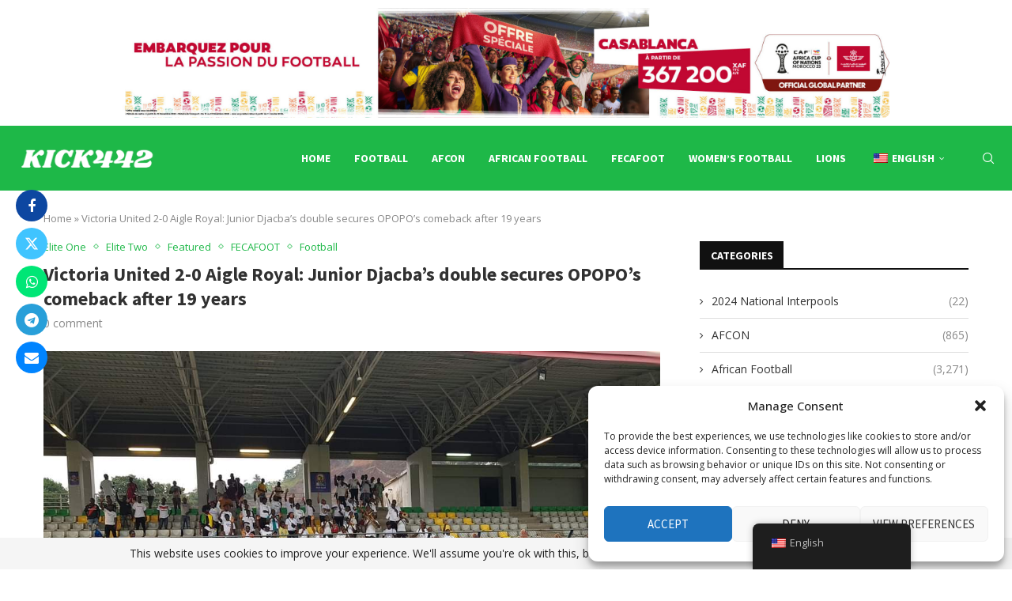

--- FILE ---
content_type: text/html; charset=utf-8
request_url: https://www.google.com/recaptcha/api2/aframe
body_size: 268
content:
<!DOCTYPE HTML><html><head><meta http-equiv="content-type" content="text/html; charset=UTF-8"></head><body><script nonce="P8RF29lNZnLJeIDZDNwOZg">/** Anti-fraud and anti-abuse applications only. See google.com/recaptcha */ try{var clients={'sodar':'https://pagead2.googlesyndication.com/pagead/sodar?'};window.addEventListener("message",function(a){try{if(a.source===window.parent){var b=JSON.parse(a.data);var c=clients[b['id']];if(c){var d=document.createElement('img');d.src=c+b['params']+'&rc='+(localStorage.getItem("rc::a")?sessionStorage.getItem("rc::b"):"");window.document.body.appendChild(d);sessionStorage.setItem("rc::e",parseInt(sessionStorage.getItem("rc::e")||0)+1);localStorage.setItem("rc::h",'1768712686969');}}}catch(b){}});window.parent.postMessage("_grecaptcha_ready", "*");}catch(b){}</script></body></html>